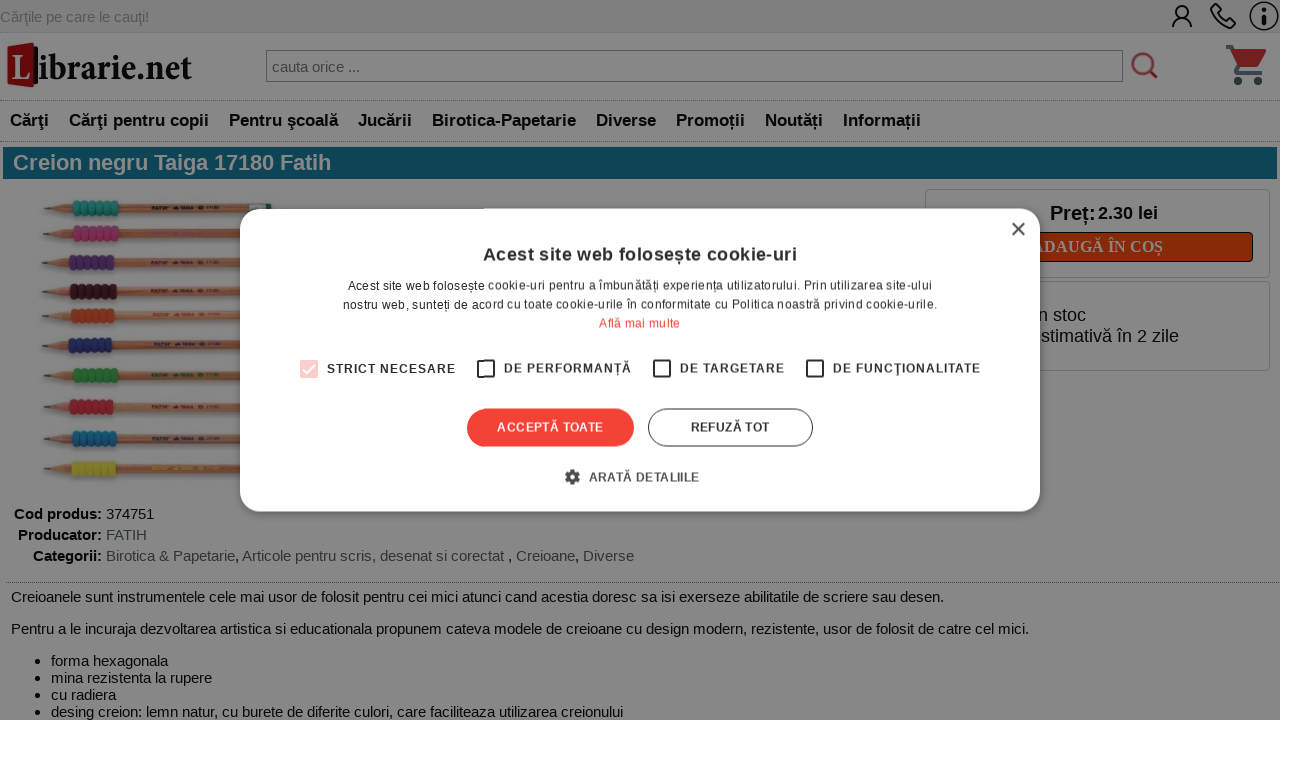

--- FILE ---
content_type: text/html; charset=UTF-8
request_url: https://www.librarie.net/p/374751/creion-negru-taiga-17180-fatih
body_size: 45625
content:

<!DOCTYPE html>
<html lang="ro">
<head>
<title>Creion negru Taiga 17180 Fatih</title>
<meta charset="utf-8">
<meta name="viewport" content="width=device-width, initial-scale=1.0">
<link rel="stylesheet" href="/css/style.css?260102">
<link rel="stylesheet" href="/css/menu.css?260102">
<link rel="stylesheet" href="/css/bf.css?260102">
<link rel="stylesheet" href="https://cdnjs.cloudflare.com/ajax/libs/font-awesome/6.4.0/css/all.min.css">
<link rel="shortcut icon" href="/favicon.ico">
<link rel="stylesheet" type="text/css" href="/css/produs.css?260102">        
<link rel="canonical" href="https://www.librarie.net/p/374751/creion-negru-taiga-17180-fatih">
    
<meta property="og:title" content="Creion negru Taiga 17180 Fatih">            
<meta property="og:description" content="Creioanele sunt instrumentele cele mai usor de folosit pentru cei mici atunci cand acestia doresc sa isi exerseze abilitatile de scriere sau desen. Pentru a le incuraja dezvoltarea artistica si educationala propunem cateva modele de creioane cu design modern, rezistente, usor de folosit de catre cel mici.  forma hexagonala mina rezistenta la rupere cu radiera desing creion: lemn natur, cu burete de diferite culori, care faciliteaza utilizarea creionului  Au un design modern, putand fi utilizate atat de fete, cat si de baieti.">
<meta name="description" content="Creion negru Taiga 17180 Fatih - Comandă acum! - Produs in stoc - Comandă acum! Livrare rapidă">

<script src="/js/my.js?260102"></script>

<script>

!function(f,b,e,v,n,t,s)
{if(f.fbq)return;n=f.fbq=function(){n.callMethod?
n.callMethod.apply(n,arguments):n.queue.push(arguments)};
if(!f._fbq)f._fbq=n;n.push=n;n.loaded=!0;n.version='2.0';
n.queue=[];t=b.createElement(e);t.async=!0;
t.src=v;s=b.getElementsByTagName(e)[0];
s.parentNode.insertBefore(t,s)}(window, document,'script',
'https://connect.facebook.net/en_US/fbevents.js');
fbq('init', '1566832486900499');
fbq('track', 'PageView');


window.dataLayer = window.dataLayer || [];

function gtag(){dataLayer.push(arguments);}

gtag('consent', 'default', {

  'ad_storage': 'denied',

  'ad_user_data': 'denied',

  'ad_personalization': 'denied',

  'analytics_storage': 'denied'

});

(function(w,d,s,l,i){w[l]=w[l]||[];w[l].push({'gtm.start':
new Date().getTime(),event:'gtm.js'});var f=d.getElementsByTagName(s)[0],
j=d.createElement(s),dl=l!='dataLayer'?'&l='+l:'';j.async=true;j.src=
'https://www.googletagmanager.com/gtm.js?id='+i+dl;f.parentNode.insertBefore(j,f);
})(window,document,'script','dataLayer','GTM-MCNQ23');

gtag('js', new Date());

gtag('config', 'G-WEPKXRG2WZ');
gtag('config', 'AW-10893171688');
</script>

<script async src="https://www.googletagmanager.com/gtag/js?id=G-WEPKXRG2WZ"></script>
<script async src="https://www.googletagmanager.com/gtag/js?id=AW-10893171688"></script>

<script type="text/javascript" src="//cdn.cookie-script.com/s/a291cb9fd1fff98313b1dd5edb416a32.js"></script>

<!--MICROSOFT-->
<script>(function(w,d,t,r,u){var f,n,i;w[u]=w[u]||[],f=function(){var o={ti:"199015098", enableAutoSpaTracking: true};o.q=w[u],w[u]=new UET(o),w[u].push("pageLoad")},n=d.createElement(t),n.src=r,n.async=1,n.onload=n.onreadystatechange=function(){var s=this.readyState;s&&s!=="loaded"&&s!=="complete"||(f(),n.onload=n.onreadystatechange=null)},i=d.getElementsByTagName(t)[0],i.parentNode.insertBefore(n,i)})(window,document,"script","//bat.bing.com/bat.js","uetq");</script>

</head>

<body>

<!-- Google Tag Manager (noscript) -->
<noscript><iframe src="https://www.googletagmanager.com/ns.html?id=GTM-MCNQ23"
height="0" width="0" style="display:none;visibility:hidden"></iframe></noscript>
<!-- End Google Tag Manager (noscript) -->

<div class="css_top_line">
    <div class="css_top_line_inner">
        <div class="css_top_line_text">Cărţile pe care le cauţi!</div>
        <div class="css_top_line_icons">
            <a title="CONT CLIENT" href="/clienti.php"><img alt="CONT CLIENT" src="/images/client2.png"></a>
            <a title="SUNATI-NE" href="tel:0351139915"><img alt="CONTACT TELEFONIC" src="/images/phone2.png"></a>
            <a title="INFORMATII" href="/informatii.php"><img alt="INFO LIBRARIE.NET" src="/images/info3.png"></a>
        </div>
    </div>
</div>

<div class="css_mobile">
    <table class="css_header">
        <tr>
            <td style="width:50px;position:relative">
                <div class="css_menu_mobile">
                    <img alt="Menu" src="/images/bfnew/menu.png" style="width:48px;height:48px;border:0;margin:3px;cursor:pointer" onclick="css_menu_deschide()">
                </div>
            </td>
            <td style="text-align:center">
                <a title="LIBRARIE.NET" href="/index.php"><img alt="LIBRARIE.NET" src="/images/logo-200x58.jpg" style="border:0;width:90%;height:auto"></a>
            </td>
            <td style="width:50px;position:relative">
                <a href="/cos.php"><img alt="Cos cumparaturi" src="/images/bfnew/cos.png" style="width:48px;height:48px;border:0;margin:5px;cursor:pointer"></a>
                
            </td>
        </tr>
    </table>
    <form name="FSearch" style="display:inline-block" action="/cautare-rezultate.php">
        <div id="css_cautare_inner">
            <table style="padding:3px;width:80%;text-align:center;margin:auto;border-spacing:0">
                <tr>
                    <td>
                        <input style="border:5px dotted #ffffff;padding:3px;height:32px;width:100%" type="search" name="t" value="" placeholder="cauta orice ..." data-hj-whitelist>
                    </td>
                    <td style="width:1%">
                        <img src="/images/cautare.png" alt="CAUTARE" style="margin:2px; width: 20px; height: 20px; cursor: pointer;" onclick="document.FSearch.submit()" title="CAUTARE">
                    </td>
                </tr>
            </table>
        </div>
    </form>
</div>

<div class="css_desktop">
    <table class="css_header">
        <tr>
            <td style="width:1%">
                <a title="LIBRARIE.NET" href="/index.php"><img alt="LIBRARIE.NET"
                src="/images/logo-200x58.jpg" style="border:0;width:auto;height:58px"></a>
            </td>
            <td>
                <form name="FSearchDesk" style="display:inline" action="/cautare-rezultate.php">
                    <div id="css_cautare_inner">
                        <table style="padding:3px;width:90%;text-align:center;margin:auto">
                            <tr>
                                <td>
                                    <input id="css_cautare_inner_input" type="search" name="t" value="" placeholder="cauta orice ...">
                                </td>
                                <td style="width:1%">
                                    <img src="/images/cautare.png" alt="CAUTARE" style="margin:2px; width: auto; height: 30px; cursor: pointer;" onclick="document.FSearchDesk.submit()" title="CAUTARE">
                                </td>
                            </tr>
                        </table>
                    </div>
                </form>
            </td>
            <td style="width:50px;position:relative">
                <a href="/cos.php"><img alt="COS" src="/images/bfnew/cos.png" style="width:48px;height:48px;border:0;margin:5px;cursor:pointer"></a>
                
            </td>
        </tr>
    </table>
</div>


<div class="css_menu_unified">
    <div class="css_menu_desktop">        <div id="css_menu_dept_4283" class="css_menu_dept">
            <a title="Cărţi" href="/cautare-rezultate.php?cat=4283" class="css_menu_dept_button"><b>Cărţi</b></a>
            <div id="css_menu_dept_dropdown_4283" class="css_menu_dept_dropdown">                <a href="/cautare-rezultate.php?cat=3">Fictiune</a>                <a href="/cautare-rezultate.php?cat=29">Drept</a>                <a href="/cautare-rezultate.php?cat=54">Sănătate & Diete</a>                <a href="/cautare-rezultate.php?cat=89">Istorie</a>                <a href="/cautare-rezultate.php?cat=33">Psihologie</a>                <a href="/cautare-rezultate.php?cat=1717">Biografii & Memorialistica</a>                <a href="/cautare-rezultate.php?cat=1463">Dezvoltare Personala</a>                <a href="/cautare-rezultate.php?cat=4283">&raquo; Vezi toate</a>            </div>
        </div>        <div id="css_menu_dept_66" class="css_menu_dept">
            <a title="Cărţi pentru copii" href="/cautare-rezultate.php?cat=66" class="css_menu_dept_button"><b>Cărţi pentru copii</b></a>
            <div id="css_menu_dept_dropdown_66" class="css_menu_dept_dropdown">                <a href="/cautare-rezultate.php?cat=334">Povesti si povestiri</a>                <a href="/cautare-rezultate.php?cat=1466">Carti educative</a>                <a href="/cautare-rezultate.php?cat=76">Povesti ilustrate</a>                <a href="/cautare-rezultate.php?cat=1433">Carti cu sunete / surprize</a>                <a href="/cautare-rezultate.php?cat=1467">Carti cu activitati</a>                <a href="/cautare-rezultate.php?cat=3977">Aventura / Mister</a>                <a href="/cautare-rezultate.php?cat=335">Enciclopedii / Cultura generala</a>                <a href="/cautare-rezultate.php?cat=66">&raquo; Vezi toate</a>            </div>
        </div>        <div id="css_menu_dept_4587" class="css_menu_dept">
            <a title="Pentru şcoală" href="/cautare-rezultate.php?cat=4587" class="css_menu_dept_button"><b>Pentru şcoală</b></a>
            <div id="css_menu_dept_dropdown_4587" class="css_menu_dept_dropdown">                <a href="/cautare-rezultate.php?cat=8">Carte scolara</a>                <a href="/cautare-rezultate.php?cat=1508">Rechizite scolare</a>                <a href="/cautare-rezultate.php?cat=4591">Management Educational</a>                <a href="/cautare-rezultate.php?cat=628">Materiale didactice</a>                <a href="/cautare-rezultate.php?cat=4587">&raquo; Vezi toate</a>            </div>
        </div>        <div id="css_menu_dept_4284" class="css_menu_dept">
            <a title="Jucării" href="/cautare-rezultate.php?cat=4284" class="css_menu_dept_button"><b>Jucării</b></a>
            <div id="css_menu_dept_dropdown_4284" class="css_menu_dept_dropdown">                <a href="/cautare-rezultate.php?cat=1453">Jucarii interactive</a>                <a href="/cautare-rezultate.php?cat=412">Jocuri de societate</a>                <a href="/cautare-rezultate.php?cat=491">LEGO</a>                <a href="/cautare-rezultate.php?cat=1429">Jocuri</a>                <a href="/cautare-rezultate.php?cat=485">Educative</a>                <a href="/cautare-rezultate.php?cat=242">Puzzle</a>                <a href="/cautare-rezultate.php?cat=1179">Figurine</a>                <a href="/cautare-rezultate.php?cat=4284">&raquo; Vezi toate</a>            </div>
        </div>        <div id="css_menu_dept_337" class="css_menu_dept">
            <a title="Birotica-Papetarie" href="/cautare-rezultate.php?cat=337" class="css_menu_dept_button"><b>Birotica-Papetarie</b></a>
            <div id="css_menu_dept_dropdown_337" class="css_menu_dept_dropdown">                <a href="/cautare-rezultate.php?cat=1513">Articole pentru scris, desenat si corectat </a>                <a href="/cautare-rezultate.php?cat=1510">Articole pentru birou</a>                <a href="/cautare-rezultate.php?cat=1216">Calendare</a>                <a href="/cautare-rezultate.php?cat=4390">Accesorii cititori</a>                <a href="/cautare-rezultate.php?cat=1870">Tipizate</a>                <a href="/cautare-rezultate.php?cat=1591">Ambalare</a>                <a href="/cautare-rezultate.php?cat=4303">Table magnetice, aviziere, pupitre, dispozitive pentru prezentare</a>                <a href="/cautare-rezultate.php?cat=337">&raquo; Vezi toate</a>            </div>
        </div>        <div id="css_menu_dept_4287" class="css_menu_dept">
            <a title="Diverse" href="/cautare-rezultate.php?cat=4287" class="css_menu_dept_button"><b>Diverse</b></a>
            <div id="css_menu_dept_dropdown_4287" class="css_menu_dept_dropdown">                <a href="/cautare-rezultate.php?cat=1763">Cadouri</a>                <a href="/cautare-rezultate.php?cat=1203">Bucatarie</a>                <a href="/cautare-rezultate.php?cat=4286">Muzica</a>                <a href="/cautare-rezultate.php?cat=1877">Copii si adolescenti</a>                <a href="/cautare-rezultate.php?cat=4285">Filme</a>                <a href="/cautare-rezultate.php?cat=4346">Arts & Crafts</a>                <a href="/cautare-rezultate.php?cat=4022">Articole voiaj / Sport / Activitati in aer liber</a>                <a href="/cautare-rezultate.php?cat=4287">&raquo; Vezi toate</a>            </div>
        </div>        <div class="css_menu_link" onclick="window.location.href='/cautare-rezultate.php?sort=top&promo=1'">
            <a title="PROMOTII LIBRARIE.NET" href="/cautare-rezultate.php?sort=top&promo=1"><b>Promoții</b></a>
        </div>
        <div class="css_menu_link" onclick="window.location.href='/cautare-rezultate.php?sort=nou'">
            <a title="NOUTATI LIBRARIE.NET" href="/cautare-rezultate.php?nou=1&sort=nou"><b>Noutăți</b></a>
        </div>
        <div class="css_menu_link" onclick="window.location.href='/informatii.php'">
            <a title="INFORMATII LIBRARIE.NET" href="/informatii.php"><b>Informații</b></a>
        </div>
    </div>

    <!-- Mobile Menu (max-width: 799px) -->
    <div class="css_menu_mobile">
        <div id="css_menu_mobil_id" class="css_menu_mobil">
            <a class="css_menu_mobil_close" href="javascript:void(0)" onclick="css_menu_inchide()">&times;</a>
            <div class="css_mobile_menu">
                <ul>
                    <li>
                        <a title="Promotii Carti" href="/cautare-rezultate.php?promo=1"><b>Promoţii</b></a>
                    </li>
                    <li>
                        <a title="Noutati Editoriale" href="/cautare-rezultate.php?nou=1&sort=nou"><b>Noutăți</b></a>
                    </li>
                    <li class="css_has_submenu">
                        <a href="#">Cărţi</a>
                    <ul class="css_submenu">    <li><a href="/cautare-rezultate.php?cat=3">Fictiune</a></li>    <li><a href="/cautare-rezultate.php?cat=29">Drept</a></li>    <li><a href="/cautare-rezultate.php?cat=54">Sănătate & Diete</a></li>    <li><a href="/cautare-rezultate.php?cat=89">Istorie</a></li>    <li><a href="/cautare-rezultate.php?cat=33">Psihologie</a></li>    <li><a href="/cautare-rezultate.php?cat=1717">Biografii & Memorialistica</a></li>    <li><a href="/cautare-rezultate.php?cat=1463">Dezvoltare Personala</a></li>                        <li>&raquo; <a href="/cautare-rezultate.php?cat=4283">mai multe</a></li>
                    </ul>
                </li>
                    <li class="css_has_submenu">
                        <a href="#">Cărţi pentru copii</a>
                    <ul class="css_submenu">    <li><a href="/cautare-rezultate.php?cat=334">Povesti si povestiri</a></li>    <li><a href="/cautare-rezultate.php?cat=1466">Carti educative</a></li>    <li><a href="/cautare-rezultate.php?cat=76">Povesti ilustrate</a></li>    <li><a href="/cautare-rezultate.php?cat=1433">Carti cu sunete / surprize</a></li>    <li><a href="/cautare-rezultate.php?cat=1467">Carti cu activitati</a></li>    <li><a href="/cautare-rezultate.php?cat=3977">Aventura / Mister</a></li>    <li><a href="/cautare-rezultate.php?cat=335">Enciclopedii / Cultura generala</a></li>                        <li>&raquo; <a href="/cautare-rezultate.php?cat=66">mai multe</a></li>
                    </ul>
                </li>
                    <li class="css_has_submenu">
                        <a href="#">Pentru şcoală</a>
                    <ul class="css_submenu">    <li><a href="/cautare-rezultate.php?cat=8">Carte scolara</a></li>    <li><a href="/cautare-rezultate.php?cat=1508">Rechizite scolare</a></li>    <li><a href="/cautare-rezultate.php?cat=4591">Management Educational</a></li>    <li><a href="/cautare-rezultate.php?cat=628">Materiale didactice</a></li>                        <li>&raquo; <a href="/cautare-rezultate.php?cat=4587">mai multe</a></li>
                    </ul>
                </li>
                    <li class="css_has_submenu">
                        <a href="#">Jucării</a>
                    <ul class="css_submenu">    <li><a href="/cautare-rezultate.php?cat=1453">Jucarii interactive</a></li>    <li><a href="/cautare-rezultate.php?cat=412">Jocuri de societate</a></li>    <li><a href="/cautare-rezultate.php?cat=491">LEGO</a></li>    <li><a href="/cautare-rezultate.php?cat=1429">Jocuri</a></li>    <li><a href="/cautare-rezultate.php?cat=485">Educative</a></li>    <li><a href="/cautare-rezultate.php?cat=242">Puzzle</a></li>    <li><a href="/cautare-rezultate.php?cat=1179">Figurine</a></li>                        <li>&raquo; <a href="/cautare-rezultate.php?cat=4284">mai multe</a></li>
                    </ul>
                </li>
                    <li class="css_has_submenu">
                        <a href="#">Birotica-Papetarie</a>
                    <ul class="css_submenu">    <li><a href="/cautare-rezultate.php?cat=1513">Articole pentru scris, desenat si corectat </a></li>    <li><a href="/cautare-rezultate.php?cat=1510">Articole pentru birou</a></li>    <li><a href="/cautare-rezultate.php?cat=1216">Calendare</a></li>    <li><a href="/cautare-rezultate.php?cat=4390">Accesorii cititori</a></li>    <li><a href="/cautare-rezultate.php?cat=1870">Tipizate</a></li>    <li><a href="/cautare-rezultate.php?cat=1591">Ambalare</a></li>    <li><a href="/cautare-rezultate.php?cat=4303">Table magnetice, aviziere, pupitre, dispozitive pentru prezentare</a></li>                        <li>&raquo; <a href="/cautare-rezultate.php?cat=337">mai multe</a></li>
                    </ul>
                </li>
                    <li class="css_has_submenu">
                        <a href="#">Diverse</a>
                    <ul class="css_submenu">    <li><a href="/cautare-rezultate.php?cat=1763">Cadouri</a></li>    <li><a href="/cautare-rezultate.php?cat=1203">Bucatarie</a></li>    <li><a href="/cautare-rezultate.php?cat=4286">Muzica</a></li>    <li><a href="/cautare-rezultate.php?cat=1877">Copii si adolescenti</a></li>    <li><a href="/cautare-rezultate.php?cat=4285">Filme</a></li>    <li><a href="/cautare-rezultate.php?cat=4346">Arts & Crafts</a></li>    <li><a href="/cautare-rezultate.php?cat=4022">Articole voiaj / Sport / Activitati in aer liber</a></li>                        <li>&raquo; <a href="/cautare-rezultate.php?cat=4287">mai multe</a></li>
                    </ul>
                </li>                </ul>
            </div>
        </div>
    </div>
</div>

<script>
// Desktop menu functionality - show/hide department dropdowns
function css_menu_dept_show(deptId) {
    const dropdown = document.getElementById("css_menu_dept_dropdown_" + deptId);
    if (dropdown) {
        dropdown.style.display = "block";
    }
}

function css_menu_dept_hide(deptId) {
    const dropdown = document.getElementById("css_menu_dept_dropdown_" + deptId);
    if (dropdown) {
        dropdown.style.display = "none";
    }
}

// Mobile menu functionality
function css_menu_deschide() {
    const menuMobil = document.getElementById("css_menu_mobil_id");
    if (menuMobil) {
        menuMobil.style.width = "100%";
        menuMobil.style.left = "0";
    }
}

function css_menu_inchide() {
    const menuMobil = document.getElementById("css_menu_mobil_id");
    if (menuMobil) {
        menuMobil.style.width = "0";
    }
}

// Initialize event listeners when DOM is loaded
if (typeof window.css_menu_initialized === 'undefined') {
    window.css_menu_initialized = false;
}

if (!window.css_menu_initialized) {
    document.addEventListener('DOMContentLoaded', function() {
        if (window.css_menu_initialized) return;
        window.css_menu_initialized = true;

        // Desktop menu events - attach hover to each department
        const deptMenus = document.querySelectorAll('.css_menu_dept');
        deptMenus.forEach(function(deptMenu) {
            const deptId = deptMenu.id.replace('css_menu_dept_', '');
            deptMenu.addEventListener("mouseover", function() {
                css_menu_dept_show(deptId);
            });
            deptMenu.addEventListener("mouseleave", function() {
                css_menu_dept_hide(deptId);
            });
        });

        // Mobile menu events
        const menuItems = document.querySelectorAll('.css_has_submenu');
        menuItems.forEach(item => {
            item.addEventListener('click', () => {
                item.classList.toggle('css_open');
            });
        });
    });
}
</script>

<span itemscope itemtype="http://schema.org/Product" class="microdata">
    <meta itemprop="sku" content="374751">
    <meta itemprop="image" content="">
    <meta itemprop="name" content="">
    <meta itemprop="url" content="https://www.librarie.net/p/374751/nia=86">
    <meta itemprop="description" content="">
    <span itemprop="offers" itemscope itemtype="http://schema.org/Offer" class="microdata">
        <meta itemprop="price" content="2.30">
        <meta itemprop="priceCurrency" content="RON">
        <meta itemprop="availability" content="https://schema.org/InStock">
    </span>
</span>

<script>
    fbq('track', 'ViewContent');
</script>

<div class="css_container">
                    
<div class="css_box_big_t"><h1><b>Creion negru Taiga 17180 Fatih</b></h1></div>
<div class="css_produs">
    <div class="css_trio">
        <div class="css_coperta"> <img src="https://www.librarie.net/coperti2/3/7/4/7/5/1/300x300.jpg" style="width:300px;height:300px;border:0" alt="Creion negru Taiga 17180 Fatih"> </div><!--css_coperta-->
        <div class="css_comanda">
            <div class="css_box_comanda">
    <table class="css_box_pret">
        <tr>
    <td class="css_box_comanda_pret" style="width:50%;text-align:right"><b>Preț:</b> </td>
    <td class="css_box_comanda_pret;text-align:left"><b>2.30 lei </b></td>
</tr>
    </table>
    <div class="css_box_comanda_buton" style="text-align:center" onclick="document.location='/produs.php?action_cos=cos_action_produs_adauga&idc=374751&id=374751'">
    <a title="ADAUGA IN COS" href="/produs.php?action_cos=cos_action_produs_adauga&idc=374751&id=374751"><b>ADAUGĂ ÎN COȘ</b></a>
</div>
</div>
                
            <div class="css_box_comanda">
<ul> 
    <li>Produs în stoc
    <li> Livrare estimativă în 2 zile
    
</ul>
</div>
        </div><!--css_comanda-->
    </div><!--css_trio-->
    <div class="css_campuri"> <table style="width:100%">
    <tr>
        <td style="text-align:right;vertical-align:top;width:1%;white-space:nowrap"><b>Cod produs:</b></td>
        <td>374751</td>
    </tr><tr>
    <td style="text-align:right;vertical-align:top;white-space:nowrap"> <b>Producator:</b> </td>
    <td style="vertical-align:top"><a title="FATIH" href="/cautare-rezultate.php?editura_id=8357">FATIH</a></td>
</tr><tr>
    <td style="text-align:right;vertical-align:top;white-space:nowrap"> <b>Categorii:</b> </td>
    <td style="vertical-align:top"><a href="/c/337/birotica-&-papetarie">Birotica & Papetarie</a>, <a href="/c/1513/articole-pentru-scris-desenat-corectat">Articole pentru scris, desenat si corectat </a>, <a href="/c/1514/creioane">Creioane</a>, <a href="/c/4287/diverse">Diverse</a></td>
</tr></table> </div><!--css_campuri-->
                    
<div class="css_descriere">
    Creioanele sunt instrumentele cele mai usor de folosit pentru cei mici atunci cand acestia doresc sa isi exerseze abilitatile de scriere sau desen. <p>Pentru a le incuraja dezvoltarea artistica si educationala propunem cateva modele de creioane cu design modern, rezistente, usor de folosit de catre cel mici. <ul> <li>forma hexagonala</li> <li>mina rezistenta la rupere</li> <li>cu radiera</li> <li>desing creion: lemn natur, cu burete de diferite culori, care faciliteaza utilizarea creionului</li> </ul> <p>Au un design modern, putand fi utilizate atat de fete, cat si de baieti.
</div><!--css_descriere-->
                
</div><!--css_produs-->
</div><!--css_container-->

<script>
    dataLayer.push(
            {
                'event': 'view_item_list',
                'ecommerce':
                        {
                            'items': [
                                {
                                    'item_id': '374751'
                                }
                            ]
                        }
            }
    );
</script>

<div class="css_container" style="display:flex;flex-direction:column;">
    <div class="css_box_big_t">Alte diverse comandate impreuna cu <b>CREION NEGRU TAIGA 17180 FATIH</b>:</div>
<div class="css_box_big">
    
<div class="css_product_grid" onclick="location.href='https://www.librarie.net/p/374732/creion-negru-cu-radiera-floricele-daco-cg105'">
        <div class="css_product_grid_coperta">
            <a href="https://www.librarie.net/p/374732/creion-negru-cu-radiera-floricele-daco-cg105"><img src="https://www.librarie.net/coperti2/3/7/4/7/3/2/200x200.jpg" style="width:200px;height:200px;border:0" alt="Creion negru cu radiera floricele Daco CG105"></a>
        </div>
        <div class="css_product_grid_text">
            <div class="css_product_grid_text_top">
                <a href="https://www.librarie.net/p/374732/creion-negru-cu-radiera-floricele-daco-cg105"><b>Creion negru cu radiera floricele Daco CG105</b></a>
                
            </div>
            <div style="clear:both;"></div>
            <div class="css_pret"><b><span style='text-decoration:line-through'>1.00</span> <span style='color:#C80000'>0.87</span></b> lei <span style='color:#888800;font-weight:bold;'>-13%</span></div>
            <div style="padding:3px"><span style='color:#00aa00'><b>In stoc</b></span></div>    </div>
</div>

<div class="css_product_grid" onclick="location.href='https://www.librarie.net/p/374731/creion-negru-cu-radiera-pastelat-daco-cg103'">
        <div class="css_product_grid_coperta">
            <a href="https://www.librarie.net/p/374731/creion-negru-cu-radiera-pastelat-daco-cg103"><img src="https://www.librarie.net/coperti2/3/7/4/7/3/1/200x200.jpg" style="width:200px;height:200px;border:0" alt="Creion negru cu radiera pastelat Daco CG103"></a>
        </div>
        <div class="css_product_grid_text">
            <div class="css_product_grid_text_top">
                <a href="https://www.librarie.net/p/374731/creion-negru-cu-radiera-pastelat-daco-cg103"><b>Creion negru cu radiera pastelat Daco CG103</b></a>
                
            </div>
            <div style="clear:both;"></div>
            <div class="css_pret"><b><span style='text-decoration:line-through'>1.00</span> <span style='color:#C80000'>0.92</span></b> lei <span style='color:#888800;font-weight:bold;'>-8%</span></div>
            <div style="padding:3px"><span style='color:#008800'><b>Stoc limitat!</b></span></div>    </div>
</div>

<div class="css_product_grid" onclick="location.href='https://www.librarie.net/p/319691/bloc-desen-x-block-a3-15-file-250-gramemp'">
        <div class="css_product_grid_coperta">
            <a href="https://www.librarie.net/p/319691/bloc-desen-x-block-a3-15-file-250-gramemp"><img src="https://www.librarie.net/coperti2/3/1/9/6/9/1/200x200.jpg" style="width:200px;height:200px;border:0" alt="Bloc Desen X.Block A3, 15 file, 250 grame/mp"></a>
        </div>
        <div class="css_product_grid_text">
            <div class="css_product_grid_text_top">
                <a href="https://www.librarie.net/p/319691/bloc-desen-x-block-a3-15-file-250-gramemp"><b>Bloc Desen X.Block A3, 15 file, 250 grame/mp</b></a>
                
            </div>
            <div style="clear:both;"></div>
            <div class="css_pret"><b><span style='text-decoration:line-through'>26.50</span> <span style='color:#C80000'>23.85</span></b> lei <span style='color:#888800;font-weight:bold;'>-10%</span></div>
            <div style="padding:3px"><span style='color:#008800'><b>Stoc limitat!</b></span></div>    </div>
</div>

</div>
<div style="clear:both;height:1px;"></div>
</div><div class="css_container" style="display:flex;flex-direction:column;">
    <div class="css_box_big_t">Alte diverse comandate impreuna cu <b>CREION NEGRU TAIGA 17180 FATIH</b>:</div>
<div class="css_box_big">
    
<div class="css_product_grid" onclick="location.href='https://www.librarie.net/p/374732/creion-negru-cu-radiera-floricele-daco-cg105'">
        <div class="css_product_grid_coperta">
            <a href="https://www.librarie.net/p/374732/creion-negru-cu-radiera-floricele-daco-cg105"><img src="https://www.librarie.net/coperti2/3/7/4/7/3/2/200x200.jpg" style="width:200px;height:200px;border:0" alt="Creion negru cu radiera floricele Daco CG105"></a>
        </div>
        <div class="css_product_grid_text">
            <div class="css_product_grid_text_top">
                <a href="https://www.librarie.net/p/374732/creion-negru-cu-radiera-floricele-daco-cg105"><b>Creion negru cu radiera floricele Daco CG105</b></a>
                
            </div>
            <div style="clear:both;"></div>
            <div class="css_pret"><b><span style='text-decoration:line-through'>1.00</span> <span style='color:#C80000'>0.87</span></b> lei <span style='color:#888800;font-weight:bold;'>-13%</span></div>
            <div style="padding:3px"><span style='color:#00aa00'><b>In stoc</b></span></div>    </div>
</div>

<div class="css_product_grid" onclick="location.href='https://www.librarie.net/p/374731/creion-negru-cu-radiera-pastelat-daco-cg103'">
        <div class="css_product_grid_coperta">
            <a href="https://www.librarie.net/p/374731/creion-negru-cu-radiera-pastelat-daco-cg103"><img src="https://www.librarie.net/coperti2/3/7/4/7/3/1/200x200.jpg" style="width:200px;height:200px;border:0" alt="Creion negru cu radiera pastelat Daco CG103"></a>
        </div>
        <div class="css_product_grid_text">
            <div class="css_product_grid_text_top">
                <a href="https://www.librarie.net/p/374731/creion-negru-cu-radiera-pastelat-daco-cg103"><b>Creion negru cu radiera pastelat Daco CG103</b></a>
                
            </div>
            <div style="clear:both;"></div>
            <div class="css_pret"><b><span style='text-decoration:line-through'>1.00</span> <span style='color:#C80000'>0.92</span></b> lei <span style='color:#888800;font-weight:bold;'>-8%</span></div>
            <div style="padding:3px"><span style='color:#008800'><b>Stoc limitat!</b></span></div>    </div>
</div>

<div class="css_product_grid" onclick="location.href='https://www.librarie.net/p/319691/bloc-desen-x-block-a3-15-file-250-gramemp'">
        <div class="css_product_grid_coperta">
            <a href="https://www.librarie.net/p/319691/bloc-desen-x-block-a3-15-file-250-gramemp"><img src="https://www.librarie.net/coperti2/3/1/9/6/9/1/200x200.jpg" style="width:200px;height:200px;border:0" alt="Bloc Desen X.Block A3, 15 file, 250 grame/mp"></a>
        </div>
        <div class="css_product_grid_text">
            <div class="css_product_grid_text_top">
                <a href="https://www.librarie.net/p/319691/bloc-desen-x-block-a3-15-file-250-gramemp"><b>Bloc Desen X.Block A3, 15 file, 250 grame/mp</b></a>
                
            </div>
            <div style="clear:both;"></div>
            <div class="css_pret"><b><span style='text-decoration:line-through'>26.50</span> <span style='color:#C80000'>23.85</span></b> lei <span style='color:#888800;font-weight:bold;'>-10%</span></div>
            <div style="padding:3px"><span style='color:#008800'><b>Stoc limitat!</b></span></div>    </div>
</div>

</div>
<div style="clear:both;height:1px;"></div>
</div><div class="css_container" style="display:flex;flex-direction:column;">
    <div class="css_box_big_t">Alte diverse din aceeasi categorie:</div>
<div class="css_box_big">
    
<div class="css_product_grid" onclick="location.href='https://www.librarie.net/p/491200/creion-grafit-hexagonal-design-castell-9000-faber-castell-12-bucset'">
        <div class="css_product_grid_coperta">
            <a href="https://www.librarie.net/p/491200/creion-grafit-hexagonal-design-castell-9000-faber-castell-12-bucset"><img src="https://www.librarie.net/coperti2/4/9/1/2/0/0/200x200.jpg" style="width:200px;height:200px;border:0" alt="Creion grafit hexagonal Design Castell 9000 Faber-Castell 12 buc/set"></a>
        </div>
        <div class="css_product_grid_text">
            <div class="css_product_grid_text_top">
                <a href="https://www.librarie.net/p/491200/creion-grafit-hexagonal-design-castell-9000-faber-castell-12-bucset"><b>Creion grafit hexagonal Design Castell 9000 Faber-Castell 12 buc/set</b></a>
                
            </div>
            <div style="clear:both;"></div>
            <div class="css_pret"><b>81.90</b> lei</div>
            <div style="padding:3px"><span style='color:#aaaa00'>Stoc furnizor</span></div>    </div>
</div>

<div class="css_product_grid" onclick="location.href='https://www.librarie.net/p/389859/creion-grafit-eco-evolution-650-hb'">
        <div class="css_product_grid_coperta">
            <a href="https://www.librarie.net/p/389859/creion-grafit-eco-evolution-650-hb"><img src="https://www.librarie.net/coperti2/3/8/9/8/5/9/200x200.jpg" style="width:200px;height:200px;border:0" alt="Creion Grafit Eco Evolution 650 HB"></a>
        </div>
        <div class="css_product_grid_text">
            <div class="css_product_grid_text_top">
                <a href="https://www.librarie.net/p/389859/creion-grafit-eco-evolution-650-hb"><b>Creion Grafit Eco Evolution 650 HB</b></a>
                
            </div>
            <div style="clear:both;"></div>
            <div class="css_pret"><b><span style='text-decoration:line-through'>1.10</span> <span style='color:#C80000'>0.87</span></b> lei <span style='color:#888800;font-weight:bold;'>-21%</span></div>
            <div style="padding:3px"><span style='color:#00aa00'><b>In stoc</b></span></div>    </div>
</div>

<div class="css_product_grid" onclick="location.href='https://www.librarie.net/p/281416/creion-grafit-cu-radiera-corp-rosu-lacuit-mina-hb-set-24-bucati'">
        <div class="css_product_grid_coperta">
            <a href="https://www.librarie.net/p/281416/creion-grafit-cu-radiera-corp-rosu-lacuit-mina-hb-set-24-bucati"><img src="https://www.librarie.net/coperti2/2/8/1/4/1/6/200x200.jpg" style="width:200px;height:200px;border:0" alt="Creion grafit cu radiera, corp rosu, lacuit, mina HB, set 24 bucati"></a>
        </div>
        <div class="css_product_grid_text">
            <div class="css_product_grid_text_top">
                <a href="https://www.librarie.net/p/281416/creion-grafit-cu-radiera-corp-rosu-lacuit-mina-hb-set-24-bucati"><b>Creion grafit cu radiera, corp rosu, lacuit, mina HB, set 24 bucati</b></a>
                
            </div>
            <div style="clear:both;"></div>
            <div class="css_pret"><b><span style='text-decoration:line-through'>31.90</span> <span style='color:#C80000'>30.00</span></b> lei <span style='color:#888800;font-weight:bold;'>-6%</span></div>
            <div style="padding:3px"><span style='color:#aaaa00'>Stoc furnizor</span></div>    </div>
</div>

<div class="css_product_grid" onclick="location.href='https://www.librarie.net/p/492800/kit-schitare-creative-craft-12-piese'">
        <div class="css_product_grid_coperta">
            <a href="https://www.librarie.net/p/492800/kit-schitare-creative-craft-12-piese"><img src="https://www.librarie.net/coperti2/4/9/2/8/0/0/200x200.jpg" style="width:200px;height:200px;border:0" alt="Kit schitare, Creative Craft, 12 piese"></a>
        </div>
        <div class="css_product_grid_text">
            <div class="css_product_grid_text_top">
                <a href="https://www.librarie.net/p/492800/kit-schitare-creative-craft-12-piese"><b>Kit schitare, Creative Craft, 12 piese</b></a>
                
            </div>
            <div style="clear:both;"></div>
            <div class="css_pret"><b>47.90</b> lei</div>
            <div style="padding:3px"><span style='color:#aaaa00'>Stoc furnizor</span></div>    </div>
</div>

<div class="css_product_grid" onclick="location.href='https://www.librarie.net/p/463890/creioane-cu-guma-black-peps-pastel-hb-3-bucset-maped'">
        <div class="css_product_grid_coperta">
            <a href="https://www.librarie.net/p/463890/creioane-cu-guma-black-peps-pastel-hb-3-bucset-maped"><img src="https://www.librarie.net/coperti2/4/6/3/8/9/0/200x200.jpg" style="width:200px;height:200px;border:0" alt="Creioane cu guma Black Peps Pastel HB 3 buc/set, Maped"></a>
        </div>
        <div class="css_product_grid_text">
            <div class="css_product_grid_text_top">
                <a href="https://www.librarie.net/p/463890/creioane-cu-guma-black-peps-pastel-hb-3-bucset-maped"><b>Creioane cu guma Black Peps Pastel HB 3 buc/set, Maped</b></a>
                
            </div>
            <div style="clear:both;"></div>
            <div class="css_pret"><b>5.20</b> lei</div>
            <div style="padding:3px"><span style='color:#008800'><b>Stoc limitat!</b></span></div>    </div>
</div>

</div>
<div style="clear:both;height:1px;"></div>
</div><div class="css_container" style="display:flex;flex-direction:column;">
    <div class="css_box_big_t">Alte diverse de la <a title="FATIH" href="/cautare-rezultate.php?editura_id=8357">FATIH</a>:</div>
<div class="css_box_big">
    
<div class="css_product_grid" onclick="location.href='https://www.librarie.net/p/473661/creion-alb-pentru-textile-fatih-set-12-bucati'">
        <div class="css_product_grid_coperta">
            <a href="https://www.librarie.net/p/473661/creion-alb-pentru-textile-fatih-set-12-bucati"><img src="https://www.librarie.net/coperti2/4/7/3/6/6/1/200x200.jpg" style="width:200px;height:200px;border:0" alt="Creion alb pentru textile FATIH (set 12 bucati)"></a>
        </div>
        <div class="css_product_grid_text">
            <div class="css_product_grid_text_top">
                <a href="https://www.librarie.net/p/473661/creion-alb-pentru-textile-fatih-set-12-bucati"><b>Creion alb pentru textile FATIH (set 12 bucati)</b></a>
                
            </div>
            <div style="clear:both;"></div>
            <div class="css_pret"><b>14.80</b> lei</div>
            <div style="padding:3px"><span style='color:#aaaa00'>Stoc furnizor</span></div>    </div>
</div>

<div class="css_product_grid" onclick="location.href='https://www.librarie.net/p/372718/plastilina-usoara-neon-4x130g-fatih-50065'">
        <div class="css_product_grid_coperta">
            <a href="https://www.librarie.net/p/372718/plastilina-usoara-neon-4x130g-fatih-50065"><img src="https://www.librarie.net/coperti2/3/7/2/7/1/8/200x200.jpg" style="width:200px;height:200px;border:0" alt="Plastilina usoara neon 4x130g Fatih 50065"></a>
        </div>
        <div class="css_product_grid_text">
            <div class="css_product_grid_text_top">
                <a href="https://www.librarie.net/p/372718/plastilina-usoara-neon-4x130g-fatih-50065"><b>Plastilina usoara neon 4x130g Fatih 50065</b></a>
                
            </div>
            <div style="clear:both;"></div>
            <div class="css_pret"><b>15.10</b> lei</div>
            <div style="padding:3px"><span style='color:#aaaa00'>Stoc furnizor</span></div>    </div>
</div>

<div class="css_product_grid" onclick="location.href='https://www.librarie.net/p/372720/plastilina-usoara-neon-5x50g-fatih-50620'">
        <div class="css_product_grid_coperta">
            <a href="https://www.librarie.net/p/372720/plastilina-usoara-neon-5x50g-fatih-50620"><img src="https://www.librarie.net/coperti2/3/7/2/7/2/0/200x200.jpg" style="width:200px;height:200px;border:0" alt="Plastilina usoara neon 5x50g Fatih, 50620"></a>
        </div>
        <div class="css_product_grid_text">
            <div class="css_product_grid_text_top">
                <a href="https://www.librarie.net/p/372720/plastilina-usoara-neon-5x50g-fatih-50620"><b>Plastilina usoara neon 5x50g Fatih, 50620</b></a>
                
            </div>
            <div style="clear:both;"></div>
            <div class="css_pret"><b>12.30</b> lei</div>
            <div style="padding:3px"><span style='color:#aaaa00'>Stoc furnizor</span></div>    </div>
</div>

<div class="css_product_grid" onclick="location.href='https://www.librarie.net/p/372730/plastilina-usoara-4x130g-fatih'">
        <div class="css_product_grid_coperta">
            <a href="https://www.librarie.net/p/372730/plastilina-usoara-4x130g-fatih"><img src="https://www.librarie.net/coperti2/3/7/2/7/3/0/200x200.jpg" style="width:200px;height:200px;border:0" alt="Plastilina usoara 4x130g Fatih"></a>
        </div>
        <div class="css_product_grid_text">
            <div class="css_product_grid_text_top">
                <a href="https://www.librarie.net/p/372730/plastilina-usoara-4x130g-fatih"><b>Plastilina usoara 4x130g Fatih</b></a>
                
            </div>
            <div style="clear:both;"></div>
            <div class="css_pret"><b>18.40</b> lei</div>
            <div style="padding:3px"><span style='color:#008800'><b>Stoc limitat!</b></span></div>    </div>
</div>

<div class="css_product_grid" onclick="location.href='https://www.librarie.net/p/372737/forme-modelat-plastilina-cifre-fatih'">
        <div class="css_product_grid_coperta">
            <a href="https://www.librarie.net/p/372737/forme-modelat-plastilina-cifre-fatih"><img src="https://www.librarie.net/coperti2/3/7/2/7/3/7/200x200.jpg" style="width:200px;height:200px;border:0" alt="Forme modelat plastilina cifre Fatih"></a>
        </div>
        <div class="css_product_grid_text">
            <div class="css_product_grid_text_top">
                <a href="https://www.librarie.net/p/372737/forme-modelat-plastilina-cifre-fatih"><b>Forme modelat plastilina cifre Fatih</b></a>
                
            </div>
            <div style="clear:both;"></div>
            <div class="css_pret"><b>12.20</b> lei</div>
            <div style="padding:3px"><span style='color:#008800'><b>Stoc limitat!</b></span></div>    </div>
</div>

</div>
<div style="clear:both;height:1px;"></div>
</div>
<table class="css_footer">
    <tr>
        <td class="css_footer_box">
            <b>COMENZI</b>:
            <br> &sdot; <a title="Livrare si Plata" href="/informatii-transport-plata.php">Livrare si Plata</a>
            <br> &sdot;<a title="Cum se Comanda" href="/informatii-comanda.php">Cum se comanda</a>
            <br> &sdot;<a title="Informatii Despre Noi" href="/informatii-contact.php">Contact</a>
        </td>
        <td class="css_footer_box">
            <b>PRODUSE:</b>
            <br> &sdot; <a href="/cautare-rezultate.php?nou=1">Noutăți</a>
            <br> &sdot; <a href="/cautare-rezultate.php?sort=top&promo=1">Promoţii</a>
            <br> &sdot; <a href="/categorii.php">Categorii</a>
        </td>
        <td class="css_footer_box">
            <b>UTILE:</b>
            <br> &sdot; <a href="/promotie-regulament.php">Regulament Promoţie</a>
            <br> &sdot; <a href="/informatii.php">Informaţii</a>
            <br> &sdot; <a href="/informatii-contact.php">Contact</a>
        </td>

    </tr>
</table>

<div style="text-align:center">
    <!--<a title="LIBRARIE NEWSLETTER" href="/newsletter"><img alt="NEWSLETTER LIBRARIE.NET" src="/images/social/mail.png" width="30" height="30"></a>-->
    <a rel="nofollow" title="LIBRARIE FACEBOOK" target=_blank href="https://www.facebook.com/librarie.net/"><img alt="FACEBOOK LIBRARIE.NET" src="/images/social/fb30.jpg" width="30" height="30"></a>
    <a rel="nofollow" title="LIBRARIE INSTAGRAM" target=_blank href="https://www.instagram.com/librarie_net/"><img alt="INSTAGRAM LIBRARIE.NET" src="/images/social/insta30-2.png" width="30" height="30"></a>
    <a rel="nofollow" title="LIBRARIE PINTEREST" target=_blank href="https://ro.pinterest.com/librarienet/pins/"><img alt="PINTEREST LIBRARIE.NET" src="/images/social/pin.png" width="30" height="30"></a>
    <a rel="nofollow" title="LIBRARIE YOUTUBE" target=_blank href="https://www.youtube.com/channel/UCYPyNitgBX7jRUCbh-HAt1g"><img alt="YOUTUBE LIBRARIE.NET" src="/images/social/yt.png" width="30" height="30"></a>

</div>

<div class="css_footer">
    <a href="/termeni.php" title="Termeni si conditii">TERMENI SI CONDITII</a> &centerdot;
    <a title="Despre Cookie-uri" href="/cookies.php">DESPRE COOKIE-URI</a> &centerdot;
    <a href="/protectia-datelor.php" title="Protectia datelor">PROTECTIA DATELOR</a>
</div>

<div style="text-align:center">
    <a href="https://www.librarie.net/termeni.php#copyright">&copy; 2026 <b>LIBRARIE.NET SRL</b></a>
</div>

<div style="text-align:center;margin-top:20px;">
    <a href="https://anpc.ro/ce-este-sal/" rel="nofollow"><img alt="SAL" style="border:0" src="/images/SAL.png"></a>
    <a href="https://ec.europa.eu/consumers/odr/main/index.cfm?event=main.home2.show&lng=RO" rel="nofollow"><img style="border:0" alt="SOL" src="/images/SOL.png"></a>
</div>

<noscript><img alt="" height="1" width="1" style="display:none"
  src="https://www.facebook.com/tr?id=1566832486900499&ev=PageView&noscript=1"
/></noscript>
<!-- End Facebook Pixel Code -->

</body>
</html>